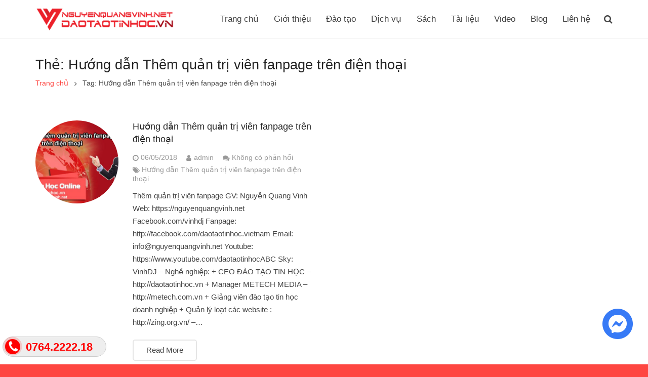

--- FILE ---
content_type: text/html; charset=utf-8
request_url: https://www.google.com/recaptcha/api2/aframe
body_size: 268
content:
<!DOCTYPE HTML><html><head><meta http-equiv="content-type" content="text/html; charset=UTF-8"></head><body><script nonce="yOnE_UOxGrzNRIcp7bJ93g">/** Anti-fraud and anti-abuse applications only. See google.com/recaptcha */ try{var clients={'sodar':'https://pagead2.googlesyndication.com/pagead/sodar?'};window.addEventListener("message",function(a){try{if(a.source===window.parent){var b=JSON.parse(a.data);var c=clients[b['id']];if(c){var d=document.createElement('img');d.src=c+b['params']+'&rc='+(localStorage.getItem("rc::a")?sessionStorage.getItem("rc::b"):"");window.document.body.appendChild(d);sessionStorage.setItem("rc::e",parseInt(sessionStorage.getItem("rc::e")||0)+1);localStorage.setItem("rc::h",'1769915609484');}}}catch(b){}});window.parent.postMessage("_grecaptcha_ready", "*");}catch(b){}</script></body></html>

--- FILE ---
content_type: application/javascript
request_url: https://app.harasocial.com/widget/2061416837320665.js
body_size: 954
content:

var du = document.user;
var huid = !du ? getCookie('hrv_ajs_user_id') : undefined;
var utmc = getCookie('_haravan_utm_p');
var hutm = utmc ? decodeURIComponent(decodeURIComponent(utmc)) : undefined;
var hutmSearch = hutm ? new URLSearchParams(hutm) : undefined;
var url = window.location.href  

var cce = [{
    n: 'un',
    v: du ? du['Name'] : undefined   
}, {
    n: 'ui',
    v: du ? du['Id'] : huid ? huid : undefined
}, {
    n: 'ac',
    v: du ? du['OrgName'] : undefined   
}, {
    n: 'ai',
    v: du ? du['OrgId'] : undefined   
}, {
    n: 'ls',
    v: 'harasocial_livechat'  
}, {
    n: 'lu',
    v:  url
}, {
    n: 'us',
    v: hutmSearch ? hutmSearch.get('utm_source') : undefined    
}, {
    n: 'um',
    v: hutmSearch ? hutmSearch.get('utm_medium') : undefined   
}, {
    n: 'uc',
    v: hutmSearch ? hutmSearch.get('utm_campaign') : undefined   
}]

var segments = []
for (var i = 0; i < cce.length; i++) {
    var obj = cce[i];

    if(obj.v === undefined || obj.v === null)
        continue;
    
   segments.push(obj.n + '::' + obj.v)
}

var cces = segments && segments.length > 0 ? '__hrf_rrs_b64_' + btoa(segments.join('|')) : null;  
      
window.hrfwidget = {
    appId: '363772567412181',
    pageId: '2061416837320665',
    widgets: [{"id":612601,"type":"customer_chat","ref":"__hrf_w_612601"}],
    checkboxs:[],
    customer_chats:[{"id":23144,"growthtool_id":612601,"logged_in_greeting":null,"logged_out_greeting":null,"greeting_dialog_display":"hide"}],
    widgetLocale: 'vi_VN',
    fbSDKVersion: 'v24.0',
    customerChatExtras: cces
};

(function(d, s, id) {
    var js, fjs = d.getElementsByTagName(s)[0];
    if (d.getElementById(id)) return;
    js = d.createElement(s);
    js.id = id;
    js.src = '//static.harasocial.com/funnel/widget.js?v=1.3';  
    fjs.parentNode.insertBefore(js, fjs);
}(document, 'script', 'hrfwidget-core'));

function getCookie(name) {
    var match = document.cookie.match(new RegExp('(^| )' + name + '=([^;]+)'));
    if(match && match.length > 2){
        var m = match[2];
        return m !== undefined && m !== 'undefined' && m !== null && m !== 'null' && m.trim() !== ''
            ? m 
            : undefined
    }
    
    return undefined;
}

function confirmOptIn(id) {
        var w = hrfwidget.widgets.filter(function(a) { return a.id == id })

        if (w && w.length > 0) {
            var x = document.getElementById(id);
            var userRef = x.getAttribute('user_ref');
            FB.AppEvents.logEvent('MessengerCheckboxUserConfirmation', null, {
                'app_id': '363772567412181',
                'page_id': '2061416837320665',
                'ref': w[0].ref,
                'user_ref': userRef
            });
        }
    }